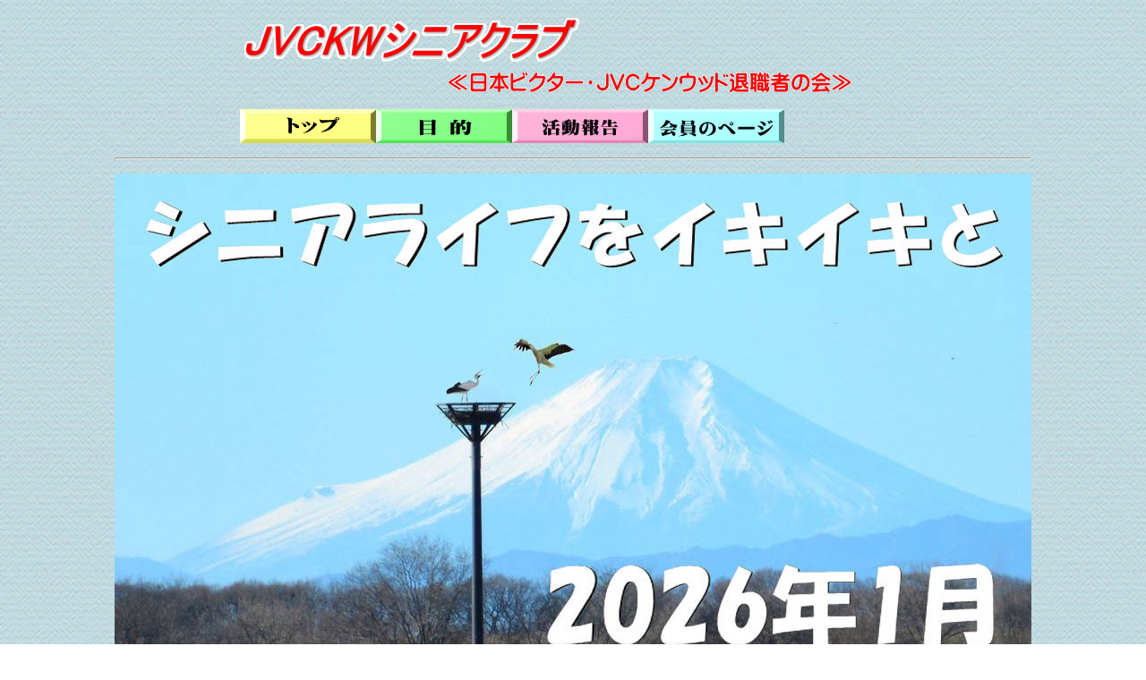

--- FILE ---
content_type: text/html
request_url: http://jvc-senior.com/
body_size: 10500
content:
<!DOCTYPE HTML PUBLIC "-//W3C//DTD HTML 4.01 Transitional//EN" "http://www.w3.org/TR/html4/loose.dtd">
<html lang="ja">
<head>
<meta http-equiv="Content-Type" content="text/html; charset=UTF-8">
<meta http-equiv="Content-Style-Type" content="text/css">
<meta name="GENERATOR" content="JustSystems Homepage Builder Version 21.0.5.0 for Windows">
<title>JVC Snior net</title>
<style type="text/css">
<!--
#wrap{
  margin-left : auto;
  margin-right : auto;
  width : 1024px;
}

-->
</style>
<script type="text/javascript" src="jquery.min.js"><!-- hpbiptitle jQuery library --></script> </head>
<body background="wallppr043.gif">
<div style="width : 63px;height : 68px;top : 934px;left : 22px;
	position : absolute;
	z-index : 3;
	visibility : visible;
" id="Layer2"></div>
<div id="wrap">
  <div id="wrap">
    <div id="wrap">
      <div id="wrap">
        <div id="wrap" style="width : 745px;">
          <p><img src="logo111.gif" width="382" height="59" border="0" alt="JVCKWシニアクラブ">　　　<img src="logo21113.gif" width="685" height="27" border="0" alt="　　　　　　　　　　≪日本ビクター・JVCケンウッド退職者の会≫"><br>
          </p>
          <p><a href="index.html"><img src="button111111.gif" width="152" height="38" border="0" alt="トップ"></a><a href="page2.html"><img src="button212111.gif" width="152" height="38" border="0" alt="目 的"></a><a href="page5.html"><img src="button2112.gif" width="152" height="38" border="0" alt="活動報告"></a><a href="page4.html"><img src="button211112.gif" width="152" height="38" border="0" alt="会員のページ"></a><br>
          </p>
        </div>
      </div>
    </div>
    <hr style="background-image : url(img_p018.png);">
    <p><img src="2026top011.jpg" border="0" width="1024" height="568"></p>
  </div>
  <table width="100%">
    <tbody>
      <tr>
        <td height="27" style="font-size : medium;font-weight : bold;" width="1014">これまでの写真 ⇒ <a href="page11.html"><img src="20250107icon1.jpg" border="0" width="50" height="23"></a>　 　皆様からの写真の投稿をお待ちしています．　<br>
        　</td>
      </tr>
    </tbody>
  </table>
  <hr style="background-image : url(img_p018.png);">
  <table width="1013" height="182">
    <tbody>
      <tr>
        <td height="31" width="257" style="font-size : large;font-weight : bold;color : white;background-color : green;">　&nbsp;** お便りコーナー ** &nbsp;&nbsp;</td>
        <td height="31" width="256" style="font-size : large;font-weight : bold;">&nbsp;</td>
        <td colspan="5" height="31" style="font-weight : bold;color : white;background-color : blue;" width="192">　　** 活動報告 **</td>
        <td height="31" style="font-size : small;font-weight : normal;" width="294">&nbsp;</td>
      </tr>
      <tr>
        <td colspan="2" style="font-size : medium;font-weight : bold;" width="513" rowspan="2" height="138">
        <table border="0">
          <tbody>
            <tr>
              <td width="67" height="30" style="font-size : large;font-weight : bolder;">　▶ <a href="jkr08011.pdf">シニアクラブ便り 2026年1月号</a>&nbsp;<img src="anim28113.gif" width="43" height="21" border="0" alt="新着">　　</td>
            </tr>
            <tr>
              <td width="472" height="28">　<br>
              　　▶ <a href="page430.html">会員からのお便り</a> <br>
              　　<br>
              　　　～ トピックス ～<br>
              　 　・ <a href="page359.html">エージシュートを達成しました</a> 2025.12.23 <br>
              <br>
              　　▶ <a href="20260127online2.pdf">1月オンライン会合</a> 2026.1.27 <img src="anim28113.gif" width="43" height="21" border="0" alt="新着"></td>
            </tr>
            <tr>
              <td width="67" height="30"></td>
            </tr>
          </tbody>
        </table>
        　　<br>
        <img src="anim35.gif" width="281" height="28" border="0" alt="　＊イベントのご案内＊"><br>
        ・ <a href="20260214valen021.pdf">GRACIA バレンタイン例会</a>　2026年2月14日(土)<br>
        ・ <a href="20260228soba.pdf">手打ち蕎麦打ち体験講座(その３)</a>　2026年2月28日(土)<br>
        <br>
        <br>
        <br>** <a href="page903.html">想い出の写真館</a>&nbsp;**　<br>
        　 　皆様からの懐かしい写真を募集しています．<br>
        <br>        ＊ バックナンバー&nbsp;⇒ <a href="page900.html"><img src="button24.gif" width="28" height="18" border="0" alt=" "></a><br>
        <br>
        <br>
        <br>
        <br>
        <br>
        <br>
        </td>
        <td colspan="6" style="font-size : medium;font-weight : bold;">　・ <a href="20260123enomoto.pdf">青木弘武トリオJAZZコンサート</a>　2026.01.23<img src="anim28113.gif" width="43" height="21" border="0" alt="新着">　<br>
        　・ <a href="20251207burasan03.pdf">ブラ散歩高円寺</a> 2025.12.06<br>
        　・ <a href="20251205enom.pdf">下山静香デビュー３０周年リサイタル</a> 2025.12.05<br>
        　・ <a href="20251112jamiba.pdf">JAM茨城シニアクラブ第24回総会</a> 2025.11.09 　<br>
        　・ <a href="page358.html">円覚寺での座禅会</a> 2025.11.06<br>
        　・ <a href="page45.html">第24回(令和8年度)定期総会</a> 2025.10.25　<br>
        　・ <a href="20251024jamkana.pdf">JAM神奈川シニアクラブ第25回総会</a> 2025.10.24<br>
        　・ <a href="20251017golf01.pdf">第５回JVCシニアゴルフ交流会</a> 2025.10.17<br>
        　・ 2<a href="20250918enomoto.pdf">025全国高齢者集会</a>　2025.09.18　<br>
        　・ <a href="page357.html">淺草ニューオリンズフェスティバル</a>　2025.08.21<br>
        　　<br>
        　　<br>
        <br>
        ～ シニアの料理教室 ～<br>
        　　・ <a href="page355.html">ペットボトルチャーシュー</a>　2025.04.05　<br>
        　　・ <a href="page354.html">手打ち蕎麦体験講座(その2)</a> 2025.02.02　<br>
        　　・ <a href="page352.html">紅玉りんごジャム作り</a> 2024.11.09<br>
        　　・ <a href="page351.html">お好みシュウマイ</a> 2024.09.06　　<br>
        　　・ <a href="page348.html">お好み餃子</a> 2024.06.28 　<br>
        　　・ <a href="page347.html">ローストビーフとサラダ</a> 2024.04.12<br>
        　　・ <a href="page345.html">手打ち蕎麦体験講座</a>　2024.02.11<br>
        　　・ <a href="page344.html">イエガー・バッケン</a>　2023.12.08<br>
        <br>
        　＊これまでの活動はこちらからご覧ください ⇒ <a href="page5.html"><img src="button242.gif" width="28" height="18" border="0" alt=""></a><br>
        <br>
        <br>
        <br>
        </td>
      </tr>
      <tr>
        <td colspan="6" style="font-size : medium;font-weight : bold;"></td>
      </tr>
    </tbody>
  </table>
  <hr style="background-image : url(img_p018.png);">
  　　　　
  <table width="100%">
    <tbody>
      <tr>
        <td style="font-size : large;font-weight : 800;background-color : #cccccc;" height="23" width="227">　■　特設ページ</td>
        <td style="font-size : large;font-weight : 800;" height="23" width="235">&nbsp;</td>
        <td height="23" colspan="3">&nbsp;</td>
        <td width="6" height="23">&nbsp;</td>
      </tr>
      <tr>
        <td style="font-weight : bold;" colspan="2" height="30">&nbsp;**　 <a href="page203.html">思い出のアルバム</a> 　**</td>
        <td style="font-weight : bold;" height="30" colspan="3">&nbsp; **　<a href="page3.html"> ビクター栄光の記録</a> 　**</td>
        <td width="6" height="30">&nbsp;</td>
      </tr>
      <tr>
        <td height="115" style="font-size : small;font-weight : bold;" colspan="2">　　<img src="album02b1.jpg" border="0" width="160" height="106">　　<img src="album01b1.jpg" border="0" width="160" height="106"><br>
        <br>
        </td>
        <td style="font-weight : bold;" height="115" colspan="3">　・ 「原音探究の歴史をたずねる」<br>
        <br>
        　・ 講談 「テレビの祖・高柳健次郎」<br>
        <br>
        <br>
        </td>
        <td width="6" height="115">&nbsp;</td>
      </tr>
      <tr>
        <td style="font-size : large;font-weight : bold;background-color : #cccccc;" height="23" width="227">&nbsp;　■　会員のページ　&nbsp;</td>
        <td style="font-size : large;font-weight : bold;" height="23" width="235">&nbsp;</td>
        <td style="font-weight : bold;" height="23" colspan="3"><br>
        </td>
        <td height="23">&nbsp;</td>
      </tr>
      <tr>
        <td colspan="2" height="27" style="font-size : large;font-weight : bold;">&nbsp;**　<a href="page4.html"> 趣味、特技の紹介</a> 　**</td>
        <td height="27" colspan="3" style="font-size : large;font-weight : bold;">　**　&nbsp;<a href="page42.html">シニアクラブギャラリー</a> 　**<br>
        　**　<a href="page432.html">季節の歳時記</a>　**<br>
        </td>
        <td height="27">&nbsp;</td>
      </tr>
      <tr>
        <td style="font-size : small;font-weight : bold;" colspan="2" rowspan="2" height="140">　　 <a href="page44.html"><img src="asai011.jpg" border="0" width="160" height="106"></a>　　<a href="page429.html"><img src="eno001b1.jpg" border="0" width="160" height="106"></a>　　&nbsp;<br>
        　　<br>
        　&nbsp;</td>
        <td colspan="3" rowspan="2" height="140" style="font-size : large;font-weight : bold;">　　　　　<br>
        　<br>
        　&nbsp;　　<br>
        &nbsp;　&nbsp;&nbsp;&nbsp;</td>
        <td>&nbsp;</td>
      </tr>
      <tr>
        <td>&nbsp;</td>
      </tr>
    </tbody>
  </table>
  <table border="0">
    <tbody>
      <tr>
        <td height="25" width="498">&nbsp;</td>
      </tr>
      <tr>
        <td style="font-weight : bold;" height="19" width="498"></td>
      </tr>
      <tr>
        <td style="font-size : small;" height="46" width="498"></td>
      </tr>
    </tbody>
  </table>
  <p style="font-size : large;font-weight : bold;color : black;"><br>
  <br>
  　　　　　　　　　　　　　　　　　　　　　　　　　</p>
  Copyright &copy;2025 JVC Senior Club All Rights Reserved.
</div>
</body>
</html>